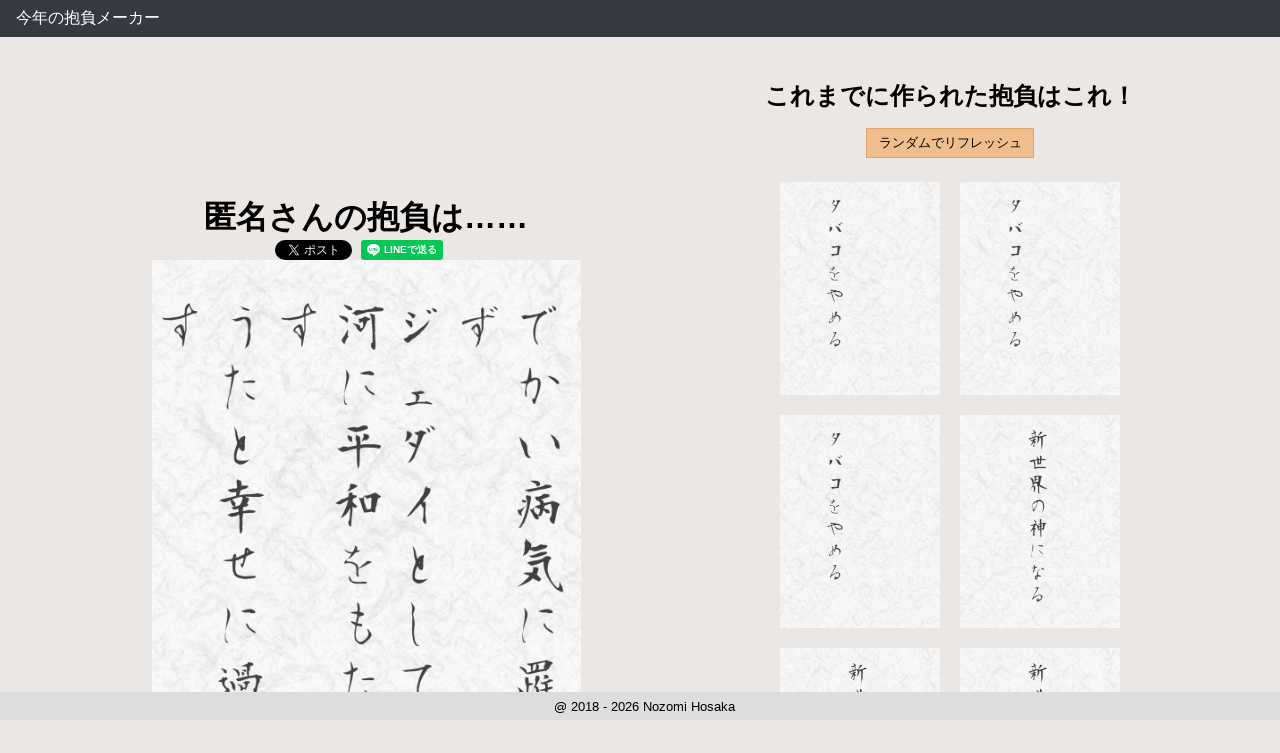

--- FILE ---
content_type: text/html; charset=UTF-8
request_url: https://ambition.nozomi.bike/ambitions/1920
body_size: 9579
content:
<!DOCTYPE html>
<html lang="ja">
<head>
    
    <meta http-equiv="Content-Type" content="text/html;charset=UTF-8">
    <meta name="viewport" content="width=device-width, initial-scale=1">
    <meta name="csrf-token" content="wHU8rZ8ZGW1fW71sK9K9nza9eD7AyRkDivQRVGlc">
    <meta name="description" content="今年の抱負メーカー | Twitterで今年の抱負をつぶやこう！筆書き風の画像をダウンロードして背景に設定したりしてください！" />
    <meta name="keywords" content="今年の抱負メーカー,書き初め,書道,今年,本年,抱負,メーカー,ツイート,つぶやく,今年の抱負メーカー | 匿名さんの抱負！">

    <meta name="twitter:card" content="summary_large_image" />
    <meta name="twitter:site" content="@nonz250" />

    <meta property="fb:app_id" content="370746857063202" />

    <meta property="og:type" content="website" />
    <meta property="og:site_name" content="今年の抱負メーカー" />

        <meta
        property="og:title"
        content="今年の抱負メーカー | 匿名さんの抱負！"
    />
    <meta
        property="og:description"
        content="今年の抱負メーカー | Twitterで今年の抱負をつぶやこう！筆書き風の画像をダウンロードして背景に設定したりしてください！"
    />
    <meta
        property="og:url"
        content="https://ambition.nozomi.bike/ambitions/1920 "
    />
    <meta
        property="og:image"
        content="https://storage.nozomi.bike/storage/thumbnail/01HK82GKA54CCSY4H7Q0HRPVRV.webp"
    />
    <meta
        property="og:image:alt"
        content="今年の抱負"
    />

    <link rel="shortcut icon" href="https://ambition.nozomi.bike/favicon.ico">

    <!-- Google tag (gtag.js) -->
    <script async src="https://www.googletagmanager.com/gtag/js?id=G-HW7G03HB6Q"></script>
    <script>
        window.dataLayer = window.dataLayer || [];
        function gtag(){dataLayer.push(arguments);}
        gtag('js', new Date());

        gtag('config', 'G-HW7G03HB6Q');
    </script>

    <title>今年の抱負メーカー | 匿名さんの抱負！</title>
    <script async src="/js/public.js?id=35aaf2d1c15fa8612b87165417ded0f1"></script>
    <link href="/css/public.css?id=8c19e8d43fe565c62f81679373c86c29" rel="stylesheet">
</head>
<body>
    <header>
        <a class="title" href="https://ambition.nozomi.bike">
            今年の抱負メーカー
        </a>
                    </header>
<main class="main-container">
        <div class="ambition-container">
        <div class="mb-1">
    <script async src="https://pagead2.googlesyndication.com/pagead/js/adsbygoogle.js?client=ca-pub-5315745554235923"
            crossorigin="anonymous"></script>
    <!-- ブログ横長 -->
    <ins class="adsbygoogle"
         style="display:block"
         data-ad-client="ca-pub-5315745554235923"
         data-ad-slot="2821146443"
         data-ad-format="horizontal"
         data-full-width-responsive="true"></ins>
    <script>
        (adsbygoogle = window.adsbygoogle || []).push({});
    </script>
</div>

        <h1>匿名さんの抱負は……</h1>

        <ul class="sns-share-buttons">
    <li><div class="inline">
<a href="https://twitter.com/share?ref_src=twsrc%5Etfw" class="twitter-share-button" data-show-count="false">Tweet</a><script async src="https://platform.twitter.com/widgets.js" charset="utf-8"></script>
</div></li>
    <li><div class="line-it-button" data-lang="ja" data-type="share-a" data-url="" style="display: none;"></div>
 <script src="https://d.line-scdn.net/r/web/social-plugin/js/thirdparty/loader.min.js" async="async" defer="defer"></script></li>
    <li><div class="inline">
<!-- Facebook -->
<div id="fb-root"></div>
<script>(function(d, s, id) {
  var js, fjs = d.getElementsByTagName(s)[0];
  if (d.getElementById(id)) return;
  js = d.createElement(s); js.id = id;
  js.src = 'https://connect.facebook.net/ja_JP/sdk.js#xfbml=1&version=v3.2&appId=370746857063202&autoLogAppEvents=1';
  fjs.parentNode.insertBefore(js, fjs);
}(document, 'script', 'facebook-jssdk'));</script>

<div class="fb-like" data-href="" data-layout="button_count" data-action="like" data-size="small" data-show-faces="true" data-share="true"></div>
</div>
</li>
</ul>

        <div class="ambition-image-container mb-1">
            <img src="https://storage.nozomi.bike/storage/thumbnail/01HK82GKA54CCSY4H7Q0HRPVRV.webp" alt="今年の抱負" class="w-100">
        </div>

        <div>
            <a href="https://ambition.nozomi.bike" class="button button__lg button__twitter-blue mr-1">自分もつぶやいてみる</a>
        </div>

        <div class="mb-1">
    <script async src="https://pagead2.googlesyndication.com/pagead/js/adsbygoogle.js?client=ca-pub-5315745554235923"
            crossorigin="anonymous"></script>
    <!-- ブログ横長 -->
    <ins class="adsbygoogle"
         style="display:block"
         data-ad-client="ca-pub-5315745554235923"
         data-ad-slot="2821146443"
         data-ad-format="horizontal"
         data-full-width-responsive="true"></ins>
    <script>
        (adsbygoogle = window.adsbygoogle || []).push({});
    </script>
</div>

    </div>

    <div class="side-container">

    <h2 class="mb-1">これまでに作られた抱負はこれ！</h2>

    <form id="q-form" action="https://ambition.nozomi.bike" name="q" method="get" class="mb-1">
        <div class="mb-1">
            <button class="button">ランダムでリフレッシュ</button>
        </div>
    </form>

    <div class="ambition-list">
                    <a href="https://ambition.nozomi.bike/ambitions/12726">
                <img
                    src="https://storage.nozomi.bike/storage/thumbnail/01KDWP7VR8NN5D2DYNJXJ282MX.webp"
                    alt="抱負画像12726"
                    class="ambition-image"
                    loading="lazy"
                />
            </a>
                    <a href="https://ambition.nozomi.bike/ambitions/12627">
                <img
                    src="https://storage.nozomi.bike/storage/thumbnail/01KDWP7ANZKECP16N1PMAM7ZV5.webp"
                    alt="抱負画像12627"
                    class="ambition-image"
                    loading="lazy"
                />
            </a>
                    <a href="https://ambition.nozomi.bike/ambitions/12388">
                <img
                    src="https://storage.nozomi.bike/storage/thumbnail/01KDWP63DPD869N48RKBW67B4H.webp"
                    alt="抱負画像12388"
                    class="ambition-image"
                    loading="lazy"
                />
            </a>
                    <a href="https://ambition.nozomi.bike/ambitions/10585">
                <img
                    src="https://storage.nozomi.bike/storage/thumbnail/01KDWNMBEJEQPM2S4T2N3E5NRX.webp"
                    alt="抱負画像10585"
                    class="ambition-image"
                    loading="lazy"
                />
            </a>
                    <a href="https://ambition.nozomi.bike/ambitions/10489">
                <img
                    src="https://storage.nozomi.bike/storage/thumbnail/01KDWNKVRBZ7TVZCAW3ZNZQ50P.webp"
                    alt="抱負画像10489"
                    class="ambition-image"
                    loading="lazy"
                />
            </a>
                    <a href="https://ambition.nozomi.bike/ambitions/10965">
                <img
                    src="https://storage.nozomi.bike/storage/thumbnail/01KDWNR0F80WPZTRPE02PSHMRZ.webp"
                    alt="抱負画像10965"
                    class="ambition-image"
                    loading="lazy"
                />
            </a>
                    <a href="https://ambition.nozomi.bike/ambitions/12553">
                <img
                    src="https://storage.nozomi.bike/storage/thumbnail/01KDWP71E42TCXD4V3FXPZ3C59.webp"
                    alt="抱負画像12553"
                    class="ambition-image"
                    loading="lazy"
                />
            </a>
                    <a href="https://ambition.nozomi.bike/ambitions/10708">
                <img
                    src="https://storage.nozomi.bike/storage/thumbnail/01KDWNN2RCBR01VXF103Q0GJS2.webp"
                    alt="抱負画像10708"
                    class="ambition-image"
                    loading="lazy"
                />
            </a>
                    <a href="https://ambition.nozomi.bike/ambitions/16240">
                <img
                    src="https://storage.nozomi.bike/storage/thumbnail/01KE7B6B4T907J7KGQYWPXN07Q.webp"
                    alt="抱負画像16240"
                    class="ambition-image"
                    loading="lazy"
                />
            </a>
                    <a href="https://ambition.nozomi.bike/ambitions/12076">
                <img
                    src="https://storage.nozomi.bike/storage/thumbnail/01KDWP3XKYT4M4YF2KJJJEX57W.webp"
                    alt="抱負画像12076"
                    class="ambition-image"
                    loading="lazy"
                />
            </a>
        
        <div class="mb-1">
    <script async src="https://pagead2.googlesyndication.com/pagead/js/adsbygoogle.js?client=ca-pub-5315745554235923"
            crossorigin="anonymous"></script>
    <!-- ブログ用 -->
    <ins class="adsbygoogle"
         style="display:block"
         data-ad-client="ca-pub-5315745554235923"
         data-ad-slot="2414380005"
         data-ad-format="auto"
         data-full-width-responsive="true"></ins>
    <script>
        (adsbygoogle = window.adsbygoogle || []).push({});
    </script>
</div>
    </div>
</div>

</main>
    <footer>
        <small id="copyright">@ 2018 - 2026 Nozomi Hosaka</small>
    </footer>
</body>
</html>


--- FILE ---
content_type: text/html; charset=utf-8
request_url: https://www.google.com/recaptcha/api2/aframe
body_size: 269
content:
<!DOCTYPE HTML><html><head><meta http-equiv="content-type" content="text/html; charset=UTF-8"></head><body><script nonce="4FHIQx_3xHvHqU8ZDu-3cg">/** Anti-fraud and anti-abuse applications only. See google.com/recaptcha */ try{var clients={'sodar':'https://pagead2.googlesyndication.com/pagead/sodar?'};window.addEventListener("message",function(a){try{if(a.source===window.parent){var b=JSON.parse(a.data);var c=clients[b['id']];if(c){var d=document.createElement('img');d.src=c+b['params']+'&rc='+(localStorage.getItem("rc::a")?sessionStorage.getItem("rc::b"):"");window.document.body.appendChild(d);sessionStorage.setItem("rc::e",parseInt(sessionStorage.getItem("rc::e")||0)+1);localStorage.setItem("rc::h",'1768664714059');}}}catch(b){}});window.parent.postMessage("_grecaptcha_ready", "*");}catch(b){}</script></body></html>

--- FILE ---
content_type: text/css
request_url: https://ambition.nozomi.bike/css/public.css?id=8c19e8d43fe565c62f81679373c86c29
body_size: 2877
content:
.w-100{width:100%}.m-1{margin:1rem}.mb-1{margin-bottom:1rem}.mr-1{margin-right:1rem}.ml-1{margin-left:1rem}.text-right{text-align:right}.text-sm{font-size:.7rem;line-height:1.2rem}.text-xs{font-size:.5rem;line-height:1rem}.ambition-textarea{background-color:#fff;border:1px solid #ced4da;resize:vertical;width:100%}.ambition-form-container{display:grid;gap:3rem;grid-template-columns:minmax(0,1fr) minmax(0,1fr)}@media (max-width:1000px){.ambition-form-container{grid-template-columns:minmax(0,1fr)}}.ambition-canvas-container canvas{width:100%}.ambition-canvas-container>.checkbox{align-items:center;display:flex;justify-content:end}.ambition-form-control-panel{align-items:center;display:flex;flex-wrap:wrap;justify-content:space-between}button.button{background-color:#efbe8c;border:1px solid #e1a468;color:#000;cursor:pointer;padding:.3rem .7rem}button.button__twitter-blue{background-color:#1d9bf0;border:1px solid #1d9bf0;color:#fff}button.button :disabled{cursor:not-allowed}a.button{background-color:#efbe8c;border:1px solid #e1a468;color:#000;cursor:pointer;display:inline-block;padding:.3rem .7rem;text-decoration:none}a.button__twitter-blue{background-color:#1d9bf0;border:1px solid #1d9bf0;color:#fff}a.button :disabled{cursor:not-allowed}a.button__lg{font-size:1.3rem}@font-face{font-family:fude;src:url(/fonts/fude.ttf?3843b6636567f5cb5df94385b27db960) format("opentype")}@font-face{font-family:KouzanMouhituFontOTF;src:url(/fonts/KouzanMouhituFontOTF.otf?dd6483ef7d331bead380f0e12a019ef5) format("opentype")}*{font-family:sans-serif;margin:0;padding:0;word-break:break-word}body,html{background-color:#eae7e4}p{margin:.3rem 0}label{cursor:pointer}textarea{font-size:1rem}header{background-color:#343a40;display:flex;justify-content:space-between;left:0;padding:.5rem 1rem;position:fixed;top:0;width:100%;z-index:1}header,header *{color:#fff}header>.title{align-items:center;display:flex;justify-content:space-between;text-decoration:none}footer{background-color:#ddd;bottom:0;left:0;padding:.3rem;position:fixed;text-align:center;width:100%;z-index:1}.main-container{display:grid;gap:3rem;grid-template-columns:minmax(0,1fr) 500px;padding:5rem 10rem}@media (max-width:1400px){.main-container{padding:5rem}}@media (max-width:1000px){.main-container{gap:3rem 0;grid-template-columns:minmax(0,1fr)}}@media (max-width:600px){.main-container{padding:5rem 1rem}}.side-container{text-align:center;width:100%}.ambition-list>a{text-decoration:none}img.ambition-image{margin:.5rem;width:160px}.ambition-container{text-align:center;width:100%}.ambition-image-container{width:100%}.ambition-image-container img{width:50%}@media (max-width:1400px){.ambition-image-container img{width:75%}}@media (max-width:1000px){.ambition-image-container img{width:75%}}@media (max-width:600px){.ambition-image-container img{width:100%}}.sns-share-buttons li{display:inline-block;line-height:0;margin-right:5px;vertical-align:top}

/*# sourceMappingURL=public.css.map*/